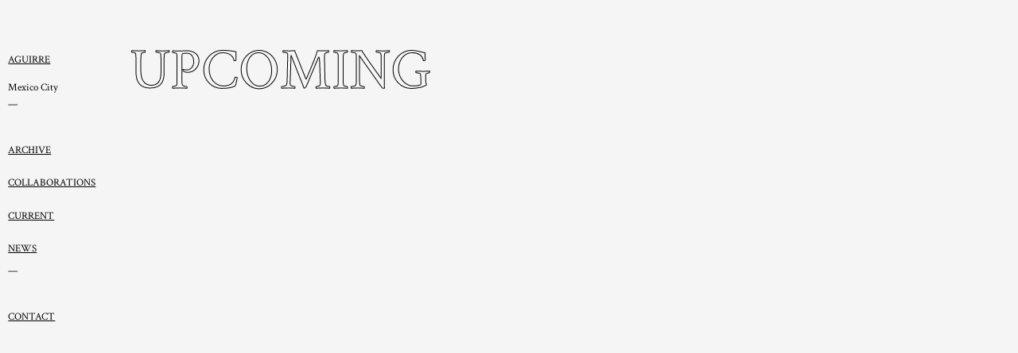

--- FILE ---
content_type: text/html; charset=UTF-8
request_url: https://aguirree.com/upcoming/
body_size: 19168
content:
<!DOCTYPE html>
<html lang="en">
    <head>
        <meta charset="UTF-8">
        <meta name="lang" content="en">
        <meta http-equiv="X-UA-Compatible" content="IE=edge">
        <meta name="format-detection" content="address=no,email=no,telephone=no">
        <meta name="viewport" content="width=device-width, initial-scale=1.0 user-scalable=no">
        <meta name="theme-color" content="#555">
        <meta name="description" content="">
        <meta name="DC.title" lang="en" content="Upcoming - Aguirree">
        <meta name="DC.description" lang="en" content="">
        <meta name="DC.creator" content="Aguirree">
        <meta name="DC.language" content="en">
        <meta property="og:title" content="Upcoming - Aguirree">
        <meta property="og:description" content="">
        <meta property="og:image" content="https://aguirree.com/wp-content/uploads/2023/03/24.jpg">
        <meta property="og:image:width" content="2009">
        <meta property="og:image:height" content="1339">
        <meta property="og:url" content="https://aguirree.com/upcoming/">
        <meta property="og:site_name" content="Aguirree">
        <meta property="og:type" content="website">

        <title>Upcoming - Aguirree</title>

        <link rel="preconnect" href="https://fonts.googleapis.com">
        <link rel="preconnect" href="https://fonts.gstatic.com" crossorigin>
        <link rel="canonical" href="https://aguirree.com/upcoming/">
        <link rel="shortcut icon" type="image/png" href="https://aguirree.com/wp-content/uploads/2023/06/Sin-titulo-1.png">

                    <!-- Google tag (gtag.js) -->
<script async src="https://www.googletagmanager.com/gtag/js?id=G-VYC0H2T1XJ"></script>
<script>
  window.dataLayer = window.dataLayer || [];
  function gtag(){dataLayer.push(arguments);}
  gtag('js', new Date());

  gtag('config', 'G-VYC0H2T1XJ');
</script>        <meta name='robots' content='max-image-preview:large' />
	<style>img:is([sizes="auto" i], [sizes^="auto," i]) { contain-intrinsic-size: 3000px 1500px }</style>
	<style id='classic-theme-styles-inline-css' type='text/css'>
/*! This file is auto-generated */
.wp-block-button__link{color:#fff;background-color:#32373c;border-radius:9999px;box-shadow:none;text-decoration:none;padding:calc(.667em + 2px) calc(1.333em + 2px);font-size:1.125em}.wp-block-file__button{background:#32373c;color:#fff;text-decoration:none}
</style>
<style id='global-styles-inline-css' type='text/css'>
:root{--wp--preset--aspect-ratio--square: 1;--wp--preset--aspect-ratio--4-3: 4/3;--wp--preset--aspect-ratio--3-4: 3/4;--wp--preset--aspect-ratio--3-2: 3/2;--wp--preset--aspect-ratio--2-3: 2/3;--wp--preset--aspect-ratio--16-9: 16/9;--wp--preset--aspect-ratio--9-16: 9/16;--wp--preset--color--black: #000000;--wp--preset--color--cyan-bluish-gray: #abb8c3;--wp--preset--color--white: #ffffff;--wp--preset--color--pale-pink: #f78da7;--wp--preset--color--vivid-red: #cf2e2e;--wp--preset--color--luminous-vivid-orange: #ff6900;--wp--preset--color--luminous-vivid-amber: #fcb900;--wp--preset--color--light-green-cyan: #7bdcb5;--wp--preset--color--vivid-green-cyan: #00d084;--wp--preset--color--pale-cyan-blue: #8ed1fc;--wp--preset--color--vivid-cyan-blue: #0693e3;--wp--preset--color--vivid-purple: #9b51e0;--wp--preset--gradient--vivid-cyan-blue-to-vivid-purple: linear-gradient(135deg,rgba(6,147,227,1) 0%,rgb(155,81,224) 100%);--wp--preset--gradient--light-green-cyan-to-vivid-green-cyan: linear-gradient(135deg,rgb(122,220,180) 0%,rgb(0,208,130) 100%);--wp--preset--gradient--luminous-vivid-amber-to-luminous-vivid-orange: linear-gradient(135deg,rgba(252,185,0,1) 0%,rgba(255,105,0,1) 100%);--wp--preset--gradient--luminous-vivid-orange-to-vivid-red: linear-gradient(135deg,rgba(255,105,0,1) 0%,rgb(207,46,46) 100%);--wp--preset--gradient--very-light-gray-to-cyan-bluish-gray: linear-gradient(135deg,rgb(238,238,238) 0%,rgb(169,184,195) 100%);--wp--preset--gradient--cool-to-warm-spectrum: linear-gradient(135deg,rgb(74,234,220) 0%,rgb(151,120,209) 20%,rgb(207,42,186) 40%,rgb(238,44,130) 60%,rgb(251,105,98) 80%,rgb(254,248,76) 100%);--wp--preset--gradient--blush-light-purple: linear-gradient(135deg,rgb(255,206,236) 0%,rgb(152,150,240) 100%);--wp--preset--gradient--blush-bordeaux: linear-gradient(135deg,rgb(254,205,165) 0%,rgb(254,45,45) 50%,rgb(107,0,62) 100%);--wp--preset--gradient--luminous-dusk: linear-gradient(135deg,rgb(255,203,112) 0%,rgb(199,81,192) 50%,rgb(65,88,208) 100%);--wp--preset--gradient--pale-ocean: linear-gradient(135deg,rgb(255,245,203) 0%,rgb(182,227,212) 50%,rgb(51,167,181) 100%);--wp--preset--gradient--electric-grass: linear-gradient(135deg,rgb(202,248,128) 0%,rgb(113,206,126) 100%);--wp--preset--gradient--midnight: linear-gradient(135deg,rgb(2,3,129) 0%,rgb(40,116,252) 100%);--wp--preset--font-size--small: 13px;--wp--preset--font-size--medium: 20px;--wp--preset--font-size--large: 36px;--wp--preset--font-size--x-large: 42px;--wp--preset--spacing--20: 0.44rem;--wp--preset--spacing--30: 0.67rem;--wp--preset--spacing--40: 1rem;--wp--preset--spacing--50: 1.5rem;--wp--preset--spacing--60: 2.25rem;--wp--preset--spacing--70: 3.38rem;--wp--preset--spacing--80: 5.06rem;--wp--preset--shadow--natural: 6px 6px 9px rgba(0, 0, 0, 0.2);--wp--preset--shadow--deep: 12px 12px 50px rgba(0, 0, 0, 0.4);--wp--preset--shadow--sharp: 6px 6px 0px rgba(0, 0, 0, 0.2);--wp--preset--shadow--outlined: 6px 6px 0px -3px rgba(255, 255, 255, 1), 6px 6px rgba(0, 0, 0, 1);--wp--preset--shadow--crisp: 6px 6px 0px rgba(0, 0, 0, 1);}:where(.is-layout-flex){gap: 0.5em;}:where(.is-layout-grid){gap: 0.5em;}body .is-layout-flex{display: flex;}.is-layout-flex{flex-wrap: wrap;align-items: center;}.is-layout-flex > :is(*, div){margin: 0;}body .is-layout-grid{display: grid;}.is-layout-grid > :is(*, div){margin: 0;}:where(.wp-block-columns.is-layout-flex){gap: 2em;}:where(.wp-block-columns.is-layout-grid){gap: 2em;}:where(.wp-block-post-template.is-layout-flex){gap: 1.25em;}:where(.wp-block-post-template.is-layout-grid){gap: 1.25em;}.has-black-color{color: var(--wp--preset--color--black) !important;}.has-cyan-bluish-gray-color{color: var(--wp--preset--color--cyan-bluish-gray) !important;}.has-white-color{color: var(--wp--preset--color--white) !important;}.has-pale-pink-color{color: var(--wp--preset--color--pale-pink) !important;}.has-vivid-red-color{color: var(--wp--preset--color--vivid-red) !important;}.has-luminous-vivid-orange-color{color: var(--wp--preset--color--luminous-vivid-orange) !important;}.has-luminous-vivid-amber-color{color: var(--wp--preset--color--luminous-vivid-amber) !important;}.has-light-green-cyan-color{color: var(--wp--preset--color--light-green-cyan) !important;}.has-vivid-green-cyan-color{color: var(--wp--preset--color--vivid-green-cyan) !important;}.has-pale-cyan-blue-color{color: var(--wp--preset--color--pale-cyan-blue) !important;}.has-vivid-cyan-blue-color{color: var(--wp--preset--color--vivid-cyan-blue) !important;}.has-vivid-purple-color{color: var(--wp--preset--color--vivid-purple) !important;}.has-black-background-color{background-color: var(--wp--preset--color--black) !important;}.has-cyan-bluish-gray-background-color{background-color: var(--wp--preset--color--cyan-bluish-gray) !important;}.has-white-background-color{background-color: var(--wp--preset--color--white) !important;}.has-pale-pink-background-color{background-color: var(--wp--preset--color--pale-pink) !important;}.has-vivid-red-background-color{background-color: var(--wp--preset--color--vivid-red) !important;}.has-luminous-vivid-orange-background-color{background-color: var(--wp--preset--color--luminous-vivid-orange) !important;}.has-luminous-vivid-amber-background-color{background-color: var(--wp--preset--color--luminous-vivid-amber) !important;}.has-light-green-cyan-background-color{background-color: var(--wp--preset--color--light-green-cyan) !important;}.has-vivid-green-cyan-background-color{background-color: var(--wp--preset--color--vivid-green-cyan) !important;}.has-pale-cyan-blue-background-color{background-color: var(--wp--preset--color--pale-cyan-blue) !important;}.has-vivid-cyan-blue-background-color{background-color: var(--wp--preset--color--vivid-cyan-blue) !important;}.has-vivid-purple-background-color{background-color: var(--wp--preset--color--vivid-purple) !important;}.has-black-border-color{border-color: var(--wp--preset--color--black) !important;}.has-cyan-bluish-gray-border-color{border-color: var(--wp--preset--color--cyan-bluish-gray) !important;}.has-white-border-color{border-color: var(--wp--preset--color--white) !important;}.has-pale-pink-border-color{border-color: var(--wp--preset--color--pale-pink) !important;}.has-vivid-red-border-color{border-color: var(--wp--preset--color--vivid-red) !important;}.has-luminous-vivid-orange-border-color{border-color: var(--wp--preset--color--luminous-vivid-orange) !important;}.has-luminous-vivid-amber-border-color{border-color: var(--wp--preset--color--luminous-vivid-amber) !important;}.has-light-green-cyan-border-color{border-color: var(--wp--preset--color--light-green-cyan) !important;}.has-vivid-green-cyan-border-color{border-color: var(--wp--preset--color--vivid-green-cyan) !important;}.has-pale-cyan-blue-border-color{border-color: var(--wp--preset--color--pale-cyan-blue) !important;}.has-vivid-cyan-blue-border-color{border-color: var(--wp--preset--color--vivid-cyan-blue) !important;}.has-vivid-purple-border-color{border-color: var(--wp--preset--color--vivid-purple) !important;}.has-vivid-cyan-blue-to-vivid-purple-gradient-background{background: var(--wp--preset--gradient--vivid-cyan-blue-to-vivid-purple) !important;}.has-light-green-cyan-to-vivid-green-cyan-gradient-background{background: var(--wp--preset--gradient--light-green-cyan-to-vivid-green-cyan) !important;}.has-luminous-vivid-amber-to-luminous-vivid-orange-gradient-background{background: var(--wp--preset--gradient--luminous-vivid-amber-to-luminous-vivid-orange) !important;}.has-luminous-vivid-orange-to-vivid-red-gradient-background{background: var(--wp--preset--gradient--luminous-vivid-orange-to-vivid-red) !important;}.has-very-light-gray-to-cyan-bluish-gray-gradient-background{background: var(--wp--preset--gradient--very-light-gray-to-cyan-bluish-gray) !important;}.has-cool-to-warm-spectrum-gradient-background{background: var(--wp--preset--gradient--cool-to-warm-spectrum) !important;}.has-blush-light-purple-gradient-background{background: var(--wp--preset--gradient--blush-light-purple) !important;}.has-blush-bordeaux-gradient-background{background: var(--wp--preset--gradient--blush-bordeaux) !important;}.has-luminous-dusk-gradient-background{background: var(--wp--preset--gradient--luminous-dusk) !important;}.has-pale-ocean-gradient-background{background: var(--wp--preset--gradient--pale-ocean) !important;}.has-electric-grass-gradient-background{background: var(--wp--preset--gradient--electric-grass) !important;}.has-midnight-gradient-background{background: var(--wp--preset--gradient--midnight) !important;}.has-small-font-size{font-size: var(--wp--preset--font-size--small) !important;}.has-medium-font-size{font-size: var(--wp--preset--font-size--medium) !important;}.has-large-font-size{font-size: var(--wp--preset--font-size--large) !important;}.has-x-large-font-size{font-size: var(--wp--preset--font-size--x-large) !important;}
:where(.wp-block-post-template.is-layout-flex){gap: 1.25em;}:where(.wp-block-post-template.is-layout-grid){gap: 1.25em;}
:where(.wp-block-columns.is-layout-flex){gap: 2em;}:where(.wp-block-columns.is-layout-grid){gap: 2em;}
:root :where(.wp-block-pullquote){font-size: 1.5em;line-height: 1.6;}
</style>
<link rel='stylesheet' id='IBMPlexMono-css' href='https://fonts.googleapis.com/css?family=IBM+Plex+Mono%3A300%2C300i&#038;ver=6.8.3' type='text/css' media='all' />
<link rel='stylesheet' id='CrimsonText-css' href='https://fonts.googleapis.com/css?family=Crimson+Text%3A400%2C400i%2C600%2C600i&#038;ver=6.8.3' type='text/css' media='all' />
<link rel='stylesheet' id='splide-css' href='https://aguirree.com/wp-content/themes/aguirree/Theme/css/splide.min.css?ver=6.8.3' type='text/css' media='all' />
<link rel='stylesheet' id='style-css' href='https://aguirree.com/wp-content/themes/aguirree/Theme/css/style.css?v=1763664854&#038;ver=6.8.3' type='text/css' media='all' />
<link rel='stylesheet' id='responsive-css' href='https://aguirree.com/wp-content/themes/aguirree/Theme/css/responsive.css?v=1763664854&#038;ver=6.8.3' type='text/css' media='all' />
<script type="text/javascript" src="https://aguirree.com/wp-content/themes/aguirree/Theme/js/jquery.min.js?ver=6.8.3" id="jquery-js"></script>
<script type="text/javascript" src="https://aguirree.com/wp-content/themes/aguirree/Theme/js/lib/greensock/TweenMax.min.js?ver=6.8.3" id="TweenMax-js"></script>
<script type="text/javascript" src="https://aguirree.com/wp-content/themes/aguirree/Theme/js/scrollmagic/minified/ScrollMagic.min.js?ver=6.8.3" id="ScrollMagic-js"></script>
<script type="text/javascript" src="https://aguirree.com/wp-content/themes/aguirree/Theme/js/scrollmagic/minified/plugins/animation.gsap.min.js?ver=6.8.3" id="animation-js"></script>
<script type="text/javascript" src="https://aguirree.com/wp-content/themes/aguirree/Theme/js/splide.min.js?ver=6.8.3" id="splide-js"></script>
<script type="text/javascript" src="https://aguirree.com/wp-content/themes/aguirree/Theme/js/code.js?v=1763664854&amp;ver=6.8.3" id="code-js"></script>
<script type="text/javascript" src="https://aguirree.com/wp-content/themes/aguirree/Theme/js/aguirree.js?v=1763664854&amp;ver=6.8.3" id="aguirree-js"></script>
<script type="text/javascript" id="aguirree-js-after">
/* <![CDATA[ */
Aguirree.url = "https:\/\/aguirree.com\/upcoming\/";
Aguirree.homeURL = "https:\/\/aguirree.com\/";
Aguirree.adminURL = "https:\/\/aguirree.com\/wp-admin\/";
Aguirree.templateURL = "https:\/\/aguirree.com\/wp-content\/themes\/aguirree\/";
Aguirree.ajaxURL = "https:\/\/aguirree.com\/wp-admin\/admin-ajax.php";
Aguirree.language = [];
Aguirree.isHome = false;
Aguirree.isPage = true;
/* ]]> */
</script>
<link rel="canonical" href="https://aguirree.com/upcoming/" />
<link rel='shortlink' href='https://aguirree.com/?p=39' />
<link rel="icon" href="https://aguirree.com/wp-content/uploads/2023/06/Sin-titulo-1-150x150.png" sizes="32x32" />
<link rel="icon" href="https://aguirree.com/wp-content/uploads/2023/06/Sin-titulo-1.png" sizes="192x192" />
<link rel="apple-touch-icon" href="https://aguirree.com/wp-content/uploads/2023/06/Sin-titulo-1.png" />
<meta name="msapplication-TileImage" content="https://aguirree.com/wp-content/uploads/2023/06/Sin-titulo-1.png" />
		<style type="text/css" id="wp-custom-css">
			.txt {
	padding-left:2rem;
	max-width:65vw;
}
.center_x .txt{
	font-family: inherit;
  font-size:inherit;
}
article.post p:nth-child(4){
	display:none;
}
.single .txt h2:nth-child(2), h3 {
	display:none;
}
.single .txt hr {
	width:107%;
	margin-left:-2.5rem;
}
.single .txt img {
	margin-top:2rem;
	}
h2.no-display {
	display:none;
}
.txt h4, .txt .wp-caption p{
	color:black;
	font-size: 0.8rem;
    margin: 1rem 0;
}

}
.panther-gallery{
	display:flex;
	flex-direction:column;
	align-items:center;
}
.single__gallery{
	margin-left:0;
}

.single__gallery .splide__arrow{
	display:flex;
	align-items:center;
	justify-content:center;
	opacity:1;
	position:absolute;
	top:92%;
	background:#ccc;
	border-radius:50%;
	z-index:1;
	width: 3rem;
    height: 3rem;
    background-color: transparent;
    border: transparent; 
    color: #000;
    background-image: url(https://aguirree.com/wp-content/uploads/2025/02/splide-arrow.png);
    background-repeat: no-repeat;
    background-position: center;
    background-size: 1.8rem;
    transform-origin: center;
    cursor: pointer;
}

.single__gallery .splide__arrow--prev{
	left:-0.5rem;
	right:initial;
	transform: rotate(-180deg);
}
.single__gallery .splide__arrow--next{
	right:-0.5rem;
}

button>svg>path{
	display:none;
}

@media screen and (min-width: 1024px){
	.panther-gallery{
	width:80vw;
	}	
}
@media screen and (max-width: 900px){
	header{
		z-index:20;
	}
	.center_x .txt h1 {
		margin:0;
		margin-top: 2rem;
    position: relative;
    z-index: 10;
	}	
		.center_x .txt p{
		margin:0;
			position: relative;
		z-index: 10;
	}
	.txt{
		width: calc(100% - 0.54rem);
		padding-left:0;
	}
	.img-m {
		max-width: 100%;
	}
	.btn_responsive {
		border-radius:0;
		background-color:transparent;
	}
	.single__gallery .splide__arrow{
		top:86%;
		width: 1.8rem;
    height: 1.8rem;
    background-size: 1.2rem;
}
	.single__gallery .splide__arrow--prev{
	left:0;
}
.single__gallery .splide__arrow--next{
	right:0;
}
	.single__gallery-content-caption * {
    width: 92%;
		font-size: 0.35rem;

}
}
		</style>
		    </head>
        <body>
        <div class="wrapper">
            <header>
                <div class="header_int">
                    <div class="h_top">
                        <h1><a href="https://aguirree.com/">AGUIRRE</a></h1>
                        <p>Mexico City</p>
                        <p>—</p>
                    </div>
                    <div class="btn_responsive"><span></span></div>
                                            <div class="menu">
                                                            <nav>
                                                                            <a href="https://aguirree.com/archive/">ARCHIVE</a>
                                                                            <a href="https://aguirree.com/collaborations/">COLLABORATIONS</a>
                                                                            <a href="https://aguirree.com/current/">CURRENT</a>
                                                                            <a href="https://aguirree.com/news/">NEWS</a>
                                                                    </nav>
                                <p>—</p>                            
                                                            <nav>
                                                                            <a href="https://aguirree.com/contact/">CONTACT</a>
                                                                    </nav>
                                                    </div>
                                    </div>
            </header>
            <div class="content">                <section>
                <div class="txt">
                    <h1>UPCOMING</h1>
                </div>
            </section>
                        </div>
        </div>
        <script type="speculationrules">
{"prefetch":[{"source":"document","where":{"and":[{"href_matches":"\/*"},{"not":{"href_matches":["\/wp-*.php","\/wp-admin\/*","\/wp-content\/uploads\/*","\/wp-content\/*","\/wp-content\/plugins\/*","\/wp-content\/themes\/aguirree\/*","\/*\\?(.+)"]}},{"not":{"selector_matches":"a[rel~=\"nofollow\"]"}},{"not":{"selector_matches":".no-prefetch, .no-prefetch a"}}]},"eagerness":"conservative"}]}
</script>
<script type="text/javascript" src="//www.google.com/recaptcha/api.js?ver=6.8.3" id="recaptcha-js"></script>
    </body>
</html>

--- FILE ---
content_type: text/css
request_url: https://aguirree.com/wp-content/themes/aguirree/Theme/css/style.css?v=1763664854&ver=6.8.3
body_size: 9853
content:
@charset "UTF-8";

@font-face {
    font-family: 'Bagnard';
	src: url('../fonts/Bagnard.eot');
	src: url('../fonts/Bagnard.woff') format('woff'), url('../fonts/Bagnard.ttf') format('truetype');
	font-weight: normal;
	font-style: normal;
}

html, body{
    width: 100%;
    height: -webkit-fill-available;
    margin:0;
    padding:0;
    font-size: 19.2px;
    -webkit-overflow-scrolling: touch;
    color: #000;
    background-color: whitesmoke;
    -webkit-font-smoothing: auto;
    -moz-osx-font-smoothing: auto;
    font-weight: 300;
    font-style: normal;
    font-display: swap;
    font-family: 'Crimson text',Serif;
}
/*body > *{
    opacity: 0.3;
}*/
.splide__sr{
    display: none!important;
}
body.hidden{
  overflow: hidden;
}
*{
    line-height: 1.6em;
}
a{
    text-decoration: none;
    color: currentColor;
}
body.header_activo{
    overflow: hidden;
}
.clear{
    clear: both;
}

header{
    font-size: 0.7rem;
    font-family: 'Crimson text',Serif;
    font-weight: 300;
    width: 8.3rem;
    box-sizing: border-box;
    width: 100%;
    padding: 3.4rem 0.54rem 2rem;
    position: sticky;
    top: 0;
    height: fit-content;
}
.btn_responsive{
    display: none;
}
.header_int{
}
header h1{
    font-size: 1em;
    font-weight: 300;
    text-decoration: underline;
    margin: 0 0 1em;
}
header p{
    margin: 0;
}
header nav{
    display: flex;
    flex-direction: column;
    margin-top: 1.8em;
}
header nav *{
    padding: 0.5em 0;
    margin: 0.5em 0 0;
}
header nav a{
	text-decoration:underline;
}

.wrapper{
    display: grid;
    grid-template-columns: 8.3rem 1fr;
    grid-gap: 0 0.7rem;
    min-height: 100%;
}
section{}
section.center_y{
    min-height: 100%;
    display: flex;
    align-items: center;
}
section.center_x{
    width: calc(100% + 8.3rem);
    margin-left: -8.3rem;
    display: flex;
    justify-content: center;
    text-align: center;
}
.center_x .txt{}
.center_y .txt{}

.center_x .txt{font-family: 'Bagnard',Serif;font-size: 0.75rem;}
.center_x .txt *{
    letter-spacing: 0.07em;
}
.center_x .txt h1{
    margin: 0;
}
.txt{
    max-width: 700px;
    margin-right: 0.54rem;
}
.txt *{}
.txt h1{
    font-family: 'Crimson text',Serif;
    font-size: 3.8rem;
    line-height: 1em;
    color: transparent;
    -webkit-text-stroke: 1px black;
    stroke-linejoin: round;
    font-weight: 300;
    margin: 2.8rem 0 6.5rem  -2.5rem;
}
.post h2{
    font-size: 1em;
    font-weight: 300;
    margin: 0;
    font-style: italic;
}

.post h3{
    font-size: 1em;
    font-weight: 300;
    margin: 0;
}

.post {
    padding-bottom: 2rem;
    position: relative;
    max-width: 700px;
    margin-right: 0.54rem;
}
.post::before{
	content:'';
	display: block;
	position: relative;
	height: 1px;
	background-color: currentColor;
	opacity: 0.3;
	width: 11rem;
	margin-bottom: 0.5rem;
}
.post:last-child::after{
	content:'';
	display: block;
	position: absolute;
	bottom: 0;
	left: 0;
	height: 1px;
	background-color: currentColor;
	opacity: 0.3;
	width: 11rem;
	margin-bottom: 0.5rem;
}
.post:last-child{
    margin-bottom: 2rem;
}
.post *{
    margin: 0;
    line-height: 1.8em;
}
h4{}
h5{}
h6{}
.txt h2,
.txt h3,
.txt h4,
.txt h5,
.txt h6{
    font-size: 1em;
    font-weight: 300;
    margin: 1rem 0;
}
.txt *{
    margin-top: 0;
}
.txt p{}
.txt a{
    text-decoration: underline;
}
.txt b, .txt strong{
    font-weight: bold;
}
.txt hr{
    display: block;
    position: relative;
    height: 1px;
    background-color: currentColor;
    opacity: 0.3;
    width: 11rem;
    margin: 1rem 0;
    border: none;
    clear: both;
}
.txt ul{
    list-style: none;
    padding: 0;
    margin: 1rem 0;
}
.txt li{}
.txt img{
    max-width: 100%;
    height: auto;
    display: block;
    margin: 1rem 0;
}
.txt img.aligncenter, 
.txt .aligncenter,
.txt .wp-caption.aligncenter{
    max-width: calc(100% +  5rem);
    height: auto;
    left: 50%;
    position: relative;
    transform: translateX(-50%);
    display: block;
    margin: 1rem 0;
    text-align: center;
}
.txt img.alignleft, 
.txt .alignleft,
.txt .wp-caption.alignleft{
    margin-top: 1rem;
    margin-bottom: 1rem;
    float: left;
    position: relative;
}
.txt img.alignright, 
.txt .alignright,
.txt .wp-caption.alignright{
    margin-top: 1rem;
    margin-bottom: 1rem;
    float: right;
}
.txt .wp-caption{
    font-size: 0.8em;
    margin: 0;
    max-width: 100%;
    margin-top: 1rem;
    margin-bottom: 1rem;
    color: darkgrey;
}
.txt .wp-caption img{
    margin: 0;
}
.txt .p_iframe{
    width: 100%;
    padding-bottom: 56.6%;
    position: relative;
}
.txt .p_iframe iframe{
    position: absolute;
    width: 100%;
    height: 100%;
    top: 0;
    left: 0;
}
.center_x .content .txt h1{}

.w_line{
    position: relative;
    padding-bottom: 2rem;
    margin-bottom: 2rem;
}
.w_line .post::before,
.w_line .post::after{
    display: none;
}
.w_line::before{
	content:'';
	display: block;
	position: relative;
	height: 1px;
	background-color: currentColor;
	opacity: 0.3;
	width: 11rem;
	margin-bottom: 0.5rem;
}
.w_line::after{
	content:'';
	display: block;
	position: absolute;
	bottom: 0;
	left: 0;
	height: 1px;
	background-color: currentColor;
	opacity: 0.3;
	width: 11rem;
	margin-bottom: 0.5rem;
}
.post_title{}
.post_title h2{
    text-decoration: none;
    font-style: normal;
    display: inline-block;
    vertical-align: baseline;
}
.post_title h3{
    display: inline-block;
    vertical-align: baseline;
    font-style: italic;
}
.post.post_news{}
.post.post_news h2{
    font-style: normal;
    text-decoration: none;
}
.post a{
    text-decoration: underline;
}
.post img{
    max-width: 100%;
    height: auto;
    display: block;
}

section:last-child .txt:last-child{
    margin-bottom: 2rem;
}

.txt form{}
.txt fieldset{
    border: none;
    padding: 0;
    margin: 0 0 1rem;
    display: flex;
    flex-direction: column;
    align-items: flex-start;
    justify-content: flex-start;
    width: 100%;
}
.txt label{}
.txt input{
    border: 1px solid #999;
    width: 100%;
    height: 1.5rem;
    background-color: transparent;
    border-radius: 0;
    padding: 0 0.5rem;
    box-sizing: border-box;
    line-height: 1.5rem;
    font-size: 1rem;
    font-weight: 300;
    font-family: 'Crimson text',Serif;
}
.txt input:focus,
.txt input:active{
    outline: 0;
    border-color: #000;
}
.txt .btn{
    background-color: #000;
    color: whitesmoke;
    font-size: 1rem;
    font-weight: 300;
    font-family: 'Crimson text',Serif;
    border: 1px solid #000;
    border-radius: 0;
    padding: 0 2rem;
    margin: 1rem 0;
    cursor: pointer;
	transition:300ms ease;
}
.txt .btn:hover{
	background-color:whitesmoke;
	color:#000;
}
.txt .btn span{}

.single .txt h1{
    font-size: 2.1rem;
    font-family: 'Crimson text',serif;
    font-weight: 700;
    font-style: italic;
    -webkit-text-stroke: initial;
    color: currentColor;
    stroke-linejoin: initial;
    margin-bottom: 2rem;
}
.single .txt h2{
    font-size: 2.1rem;
    font-family: 'Crimson text',serif;
    font-weight: 100;
    margin-bottom: 2rem;
    margin-left: -2.5rem;
}
.single .txt h3{
    font-size: 2.1rem;
    font-family: 'Crimson text',serif;
    font-weight: 100;
    margin-bottom: 2rem;
    margin-left: -2.5rem;
}
.txt h4{
    clear: both;
    text-align: right;
    font-family: 'Crimson Text', serif;
    font-weight: 100;
    color: darkgrey;
    letter-spacing: 0.03em;
    font-size: 0.8rem;
    margin: 1rem 3rem 1rem 0;
    line-height: 1.4em;
}
.txt h5,
.txt h6{
    clear: both;
    font-family: 'Crimson Text', serif;
    font-weight: 100;
    color: darkgrey;
    letter-spacing: 0.03em;
    font-size: 0.8rem;
    margin: 1rem 0 1rem;
    line-height: 1.4em;
}
.single .txt h5{}
.single .txt h6{}
.single .txt hr{
    width: 100%;
}
.single .txt img{
    max-width: calc(100% + 2.5rem);
}

.single .txt img.alignleft, 
.single .txt .alignleft,
.single .txt .wp-caption.alignleft{
    margin-left: -2.5rem;
}

.single .txt img.aligncenter, .single .txt .aligncenter, .single .txt .wp-caption.aligncenter{
    max-width: 100%;
    transform: initial;
    left: initial;
    clear: both;
    margin: 1rem auto;
}

.center_error{}
.center_error .txt{
    max-width: calc(100% - 20rem);
}
.center_error .txt h1{}
.center_error .txt h2{
    font-family: 'Crimson text',Serif;
    font-size: 2rem;
    line-height: 1.4em;
    color: transparent;
    -webkit-text-stroke: 1px black;
    stroke-linejoin: round;
    font-weight: 300;
}

/* splide */
.single__gallery{
    width: calc(100% + 2.5rem);
    overflow: hidden;
    margin-left: -2.5rem;
    display: block;
}
.single__gallery .splide__arrow{
    background-color: rgb(169 169 169 / 50%);
    border-radius: 0;
    width: 2rem;
    height: 2rem;
    transform: initial;
    top: 0;
}
.single__gallery .splide__arrow--prev{
    right: calc(2rem + 1px);
    left: initial;
}
.single__gallery .splide__arrow--next{
    right: 0;
}
.single__gallery-content{
    width: calc(100% + 2.5rem);
    position: relative;
}

.single__gallery-content-img{
    width: 100%;
    padding-bottom: 66.6%;
    height: 0;
    margin: 0 0 0.5rem;
    position: relative;

}
.single__gallery-content-img-int{
    position: absolute;
    top: 0;
    left: 0;
    width: 100%;
    height: 100%;
    display: flex;
    align-items: center;
    justify-content: flex-end;
}
.single .txt .single__gallery-content-img img{
    max-width: 100%;
    margin: 0;
    max-height: 100%;
    float: initial;
    width: auto;
    height: auto;


}
.single__gallery-content-caption{
    width: 100%;
    box-sizing: border-box;
    padding-left: 2.5rem;
    padding-right: 3rem;
}
.single__gallery-content-caption *{
    font-family: 'Crimson Text', serif;
    font-weight: 100;
    color: darkgrey;
    letter-spacing: 0.03em;
    font-size: 0.8rem;
    line-height: 1.4em;
    text-align: right;
    
}

--- FILE ---
content_type: text/css
request_url: https://aguirree.com/wp-content/themes/aguirree/Theme/css/responsive.css?v=1763664854&ver=6.8.3
body_size: 3691
content:
@media screen and (max-width: 900px){
    .txt{
        width: calc(100vw - 10rem);
    }
    .btn_responsive {
        display: flex;
        align-items: center;
        justify-content: flex-start;
        width: 2.7rem;
        height: 2.7rem;
        border-radius: 50%;
        background-color: whitesmoke;
        padding: 0;
    }
    .btn_responsive span {
        width: 1.3rem;
        height: 1px;
        background: #000000;
        display: block;
        position: relative;
    }
    .btn_responsive span::before{
        content: '';
        width: 100%;
        height: 100%;
        top: -5px;
        position: absolute;
        display: block;
        left: 0;
        background: #000000;
    }
    .btn_responsive span::after{
        content: '';
        width: 100%;
        height: 100%;
        bottom: -5px;
        position: absolute;
        display: block;
        left: 0;
        background: #000000;
    }
}

@media screen and (max-width: 700px){
    .txt{
        width: calc(100% - 0.54rem);
    }
    .wrapper{
        display: block;
        padding-top: 6rem;
    }
    header{
        height: auto;
        width: fit-content;
        padding: 1rem 0.5rem 0;
        z-index: 10;
        position: fixed;
        top: 0;
        left: 0;
    }
    .header_int .menu{
        display: none;
        position: relative;
        top: 100%;
        left: -1rem;
        opacity: 0;
    }
    .header_int .h_top{
        display: block;
        position: relative;
    }
    /* .btn_responsive{
        display: block;
        cursor: pointer;
        text-decoration: underline;
        position: relative;
    } */
    
    .btn_responsive span{}

    .actheader{
        overflow: hidden;
    }
    .actheader header{
        position: fixed;
        overflow: scroll;
        height: 100%;
        width: 10rem;
    }
    .actheader .header_int .menu{
        display: block;
        animation-name: menu;
        animation-duration: 600ms;
        animation-delay: 300ms;
        animation-fill-mode: forwards;
    }
        @keyframes menu {
            from {
                opacity: 0;
                left: -1rem;
            }
            to {
                opacity: 1;
                left: 0rem;
            }
        }
    header::before{
        content: '';
        display: block;
        position: fixed;
        width: 10rem;
        height: 100%;
        left: -100%;
        top: 0;
        background-color: whitesmoke;
    }
    .actheader header::before{
        display: block;
        animation-name: menu_background;
        animation-duration: 300ms;
        animation-fill-mode: forwards;
    }
    @keyframes menu_background {
        from {
            left: -100%;
        }
        to {
            left: 0%;
        }
    }
    .header_int{
        width: fit-content;
    }

    /* fin header     */
    .content{
        width: 100%;
    box-sizing: border-box;
    padding-left: 3rem;
    padding-bottom: 4rem;
    }
    section.center_x{
        width: calc(100% + 2rem);
        margin-left: -2.5rem;
    }
    .txt h1{
        font-size: 2.5rem;
    }
    .center_error .txt h2{
        font-size: 1.5rem;
    }
    .center_x .txt *{
        letter-spacing: 0.04em;
    }
    section.center_y{
        min-height: calc(100vh - 10rem);
    }
    .center_error .txt{
        width: 100%;
        max-width: initial;
        margin: 0;
    }
    
}

@media screen and (max-width: 500px){
    .single__gallery-content-caption{
        padding-right: 0.5rem;
    }
    .txt h1, .single .txt h1, .single .txt h2, .single .txt h3{
        font-size: 2rem;
    }
    .txt h4{
        margin: 1rem 0.5rem 1rem 0;
    }

}

--- FILE ---
content_type: application/javascript
request_url: https://aguirree.com/wp-content/themes/aguirree/Theme/js/code.js?v=1763664854&ver=6.8.3
body_size: 857
content:

$(document).ready(function(){

	var menu=false;
	$('.btn_responsive').click(function(){
		$('body').addClass('actheader');
		if(!menu){
			$('body').addClass('actheader');
			menu=true;
		} else {
			$('body').removeClass('actheader');
			menu=false;
		}
	});
	$('.menu nav *').click(function(){
		$('body').removeClass('actheader');
		menu=false;
	});

	$(".txt iframe").each(function(){
		var padre = $(".txt iframe").parent();
		$(this).load(function(){
			$(padre).addClass('p_iframe');
		});
	});

		
});

document.addEventListener('DOMContentLoaded', function(){
	const splideNextPrev = document.querySelectorAll('.js-splide');
	if(splideNextPrev !== null){
		for(let i = 0; i < splideNextPrev.length; i++){
			new Splide( splideNextPrev[i], {
				type   : 'loop',
				perPage: 1,
				perMove: 1,
				pagination: false,
			}).mount();
			
		}
	}
});


--- FILE ---
content_type: application/javascript
request_url: https://aguirree.com/wp-content/themes/aguirree/Theme/js/aguirree.js?v=1763664854&ver=6.8.3
body_size: 2734
content:
const Aguirree = {
    init: () => {

    },
    formSetup: (formElementsRaw, onBeforeSend = null, onSuccess = null) => {
        $(formElementsRaw)
            .each((i, formElement) => {
                const form = $(formElement).data('on-success', onSuccess);

                form
                    .data('on-success', onSuccess)
                    .on('submit', event => {
                        event.preventDefault();

                        form.find('.alert').remove();

                        if(typeof onBeforeSend === 'function' && ! onBeforeSend.call(undefined, form))
                            return false;

                        Aguirree.formSubmit(form);

                        return false;
                    });
            });
    },
    formSubmit: async (formElement) => {
        const form = $(formElement);

        const submit = form
            .find('[type="submit"]')
            .prop('disabled', true)
            .each((i, buttonElement) => {
                const button = $(buttonElement);

                button.data('html-original', button.html());

                button.html(`<span>Submitting...</span>`)
            });

        const request = await fetch(form.attr('action'), {
            method: form.attr('method'),
            headers: {
                'Content-Type': 'application/x-www-form-urlencoded'
            },
            body: form.serialize()
        });
        const {success, status_code, message, data} = await request.json();

        submit
            .prop('disabled', false)
            .each((i, buttonElement) => {
                const button = $(buttonElement);

                button.html(button.data('html-original'));
            });

        if(success){
            form.trigger('reset');

            const onSuccess = form.data('on-success');

            if(onSuccess)
                onSuccess.call(undefined, form, data);

            Aguirree.alert(message, 'success', form);
        }else{
            Aguirree.alert(message, 'danger', form);
        }
    },
    alert: (message, type, referenceElement, appendType = 'prepend') => {
        const reference = $(referenceElement);
        const alert = $(`<p class="alert alert-${ type }">${ message }</p>`);

        switch(appendType){
            case 'append':
                reference.append(alert);

                break;
            case 'prepend':
                reference.prepend(alert);

                break;
            case 'after':
                reference.after(alert);

                break;
            case 'before':
                reference.before(alert);

                break;
        }

        return alert;
    }
};

$(document).ready(Aguirree.init);